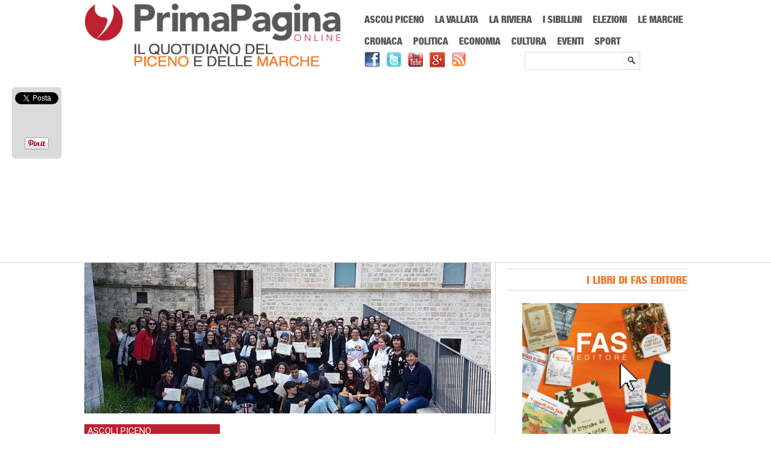

--- FILE ---
content_type: text/html; charset=UTF-8
request_url: https://www.primapaginaonline.it/2018/04/23/ascoli-news-successo-progetto-erasmus-recircle/
body_size: 15335
content:
<!DOCTYPE html>
<html lang="it-IT" prefix="og: http://ogp.me/ns#">

<head>
<meta name="viewport" content="width=device-width; initial-scale=1.0; maximum-scale=1.0; user-scalable=0;" />
<meta charset="UTF-8" />

	 

<link rel="profile" href="https://gmpg.org/xfn/11" /> 
 <!--[if lt IE 9]>
<script src="https://html5shiv.googlecode.com/svn/trunk/html5.js"></script>
 <![endif]-->
<script src="https://www.primapaginaonline.it/wp-content/themes/pponline/js/css_browser_selector.js?x87416" type="text/javascript"></script>
<script src="https://www.primapaginaonline.it/wp-content/themes/pponline/js/social-red.js?x87416" type="text/javascript"></script>

<link rel="alternate" type="application/rss+xml" title="Prima Pagina Online RSS Feed" href="https://feeds.feedburner.com/PrimaPaginaOnline-Feed" />
<!-- This site is optimized with the Yoast SEO plugin v7.7.2 - https://yoast.com/wordpress/plugins/seo/ -->
<title>Ascoli news, un successo il progetto Erasmus Recircle • Prima Pagina Online</title>
<meta name="description" content="Ascoli news, alla Cartiera Papale oltre 120 studenti partecipanti hanno ricevuto gli attestati del progetto europeo Erasmus Recircle"/>
<link rel="canonical" href="https://www.primapaginaonline.it/2018/04/23/ascoli-news-successo-progetto-erasmus-recircle/" />
<link rel="publisher" href="https://plus.google.com/+PrimapaginaonlineIt"/>
<meta property="og:locale" content="it_IT" />
<meta property="og:type" content="article" />
<meta property="og:title" content="Un successo il progetto Erasmus Recircle, 120 studenti coinvolti" />
<meta property="og:description" content="Ascoli news, alla Cartiera Papale oltre 120 studenti partecipanti hanno ricevuto gli attestati del progetto europeo Erasmus Recircle" />
<meta property="og:url" content="https://www.primapaginaonline.it/2018/04/23/ascoli-news-successo-progetto-erasmus-recircle/" />
<meta property="og:site_name" content="Prima Pagina Online" />
<meta property="article:publisher" content="https://www.facebook.com/PrimaPaginaOnline" />
<meta property="article:tag" content="ascoli piceno" />
<meta property="article:tag" content="bim tronto" />
<meta property="article:tag" content="erasmus recircle" />
<meta property="article:section" content="Ascoli Piceno" />
<meta property="article:published_time" content="2018-04-23T11:33:20+01:00" />
<meta property="og:image" content="https://www.primapaginaonline.it/wp-content/uploads/2018/04/ascoli-news-progetto-erasmus-recircle.jpg" />
<meta property="og:image:secure_url" content="https://www.primapaginaonline.it/wp-content/uploads/2018/04/ascoli-news-progetto-erasmus-recircle.jpg" />
<meta property="og:image:width" content="2000" />
<meta property="og:image:height" content="1125" />
<meta property="og:image:alt" content="ascoli news - progetto erasmus recircle" />
<meta name="twitter:card" content="summary_large_image" />
<meta name="twitter:description" content="Ascoli news, alla Cartiera Papale oltre 120 studenti partecipanti hanno ricevuto gli attestati del progetto europeo Erasmus Recircle" />
<meta name="twitter:title" content="Ascoli news, un successo il progetto Erasmus Recircle • Prima Pagina Online" />
<meta name="twitter:site" content="@PrimaPaginaOn" />
<meta name="twitter:image" content="https://www.primapaginaonline.it/wp-content/uploads/2018/04/ascoli-news-progetto-erasmus-recircle.jpg" />
<meta name="twitter:creator" content="@PrimaPaginaOn" />
<script type='application/ld+json'>{"@context":"https:\/\/schema.org","@type":"Organization","url":"https:\/\/www.primapaginaonline.it\/","sameAs":["https:\/\/www.facebook.com\/PrimaPaginaOnline","https:\/\/plus.google.com\/+PrimapaginaonlineIt","https:\/\/www.youtube.com\/user\/PrimaPaginaOnline","https:\/\/twitter.com\/PrimaPaginaOn"],"@id":"https:\/\/www.primapaginaonline.it\/#organization","name":"Prima Pagina Online","logo":"https:\/\/www.primapaginaonline.it\/wp-content\/uploads\/2014\/06\/pplogo.png"}</script>
<script type='application/ld+json'>{"@context":"https:\/\/schema.org","@type":"BreadcrumbList","itemListElement":[{"@type":"ListItem","position":1,"item":{"@id":"https:\/\/www.primapaginaonline.it\/","name":"Home"}},{"@type":"ListItem","position":2,"item":{"@id":"https:\/\/www.primapaginaonline.it\/categoria\/ascoli-piceno\/","name":"Ascoli Piceno"}},{"@type":"ListItem","position":3,"item":{"@id":"https:\/\/www.primapaginaonline.it\/2018\/04\/23\/ascoli-news-successo-progetto-erasmus-recircle\/","name":"Ascoli news, un successo il progetto Erasmus Recircle"}}]}</script>
<!-- / Yoast SEO plugin. -->

<link rel='dns-prefetch' href='//s.w.org' />
		<script type="text/javascript">
			window._wpemojiSettings = {"baseUrl":"https:\/\/s.w.org\/images\/core\/emoji\/11\/72x72\/","ext":".png","svgUrl":"https:\/\/s.w.org\/images\/core\/emoji\/11\/svg\/","svgExt":".svg","source":{"concatemoji":"https:\/\/www.primapaginaonline.it\/wp-includes\/js\/wp-emoji-release.min.js?ver=4.9.26"}};
			!function(e,a,t){var n,r,o,i=a.createElement("canvas"),p=i.getContext&&i.getContext("2d");function s(e,t){var a=String.fromCharCode;p.clearRect(0,0,i.width,i.height),p.fillText(a.apply(this,e),0,0);e=i.toDataURL();return p.clearRect(0,0,i.width,i.height),p.fillText(a.apply(this,t),0,0),e===i.toDataURL()}function c(e){var t=a.createElement("script");t.src=e,t.defer=t.type="text/javascript",a.getElementsByTagName("head")[0].appendChild(t)}for(o=Array("flag","emoji"),t.supports={everything:!0,everythingExceptFlag:!0},r=0;r<o.length;r++)t.supports[o[r]]=function(e){if(!p||!p.fillText)return!1;switch(p.textBaseline="top",p.font="600 32px Arial",e){case"flag":return s([55356,56826,55356,56819],[55356,56826,8203,55356,56819])?!1:!s([55356,57332,56128,56423,56128,56418,56128,56421,56128,56430,56128,56423,56128,56447],[55356,57332,8203,56128,56423,8203,56128,56418,8203,56128,56421,8203,56128,56430,8203,56128,56423,8203,56128,56447]);case"emoji":return!s([55358,56760,9792,65039],[55358,56760,8203,9792,65039])}return!1}(o[r]),t.supports.everything=t.supports.everything&&t.supports[o[r]],"flag"!==o[r]&&(t.supports.everythingExceptFlag=t.supports.everythingExceptFlag&&t.supports[o[r]]);t.supports.everythingExceptFlag=t.supports.everythingExceptFlag&&!t.supports.flag,t.DOMReady=!1,t.readyCallback=function(){t.DOMReady=!0},t.supports.everything||(n=function(){t.readyCallback()},a.addEventListener?(a.addEventListener("DOMContentLoaded",n,!1),e.addEventListener("load",n,!1)):(e.attachEvent("onload",n),a.attachEvent("onreadystatechange",function(){"complete"===a.readyState&&t.readyCallback()})),(n=t.source||{}).concatemoji?c(n.concatemoji):n.wpemoji&&n.twemoji&&(c(n.twemoji),c(n.wpemoji)))}(window,document,window._wpemojiSettings);
		</script>
		<style type="text/css">
img.wp-smiley,
img.emoji {
	display: inline !important;
	border: none !important;
	box-shadow: none !important;
	height: 1em !important;
	width: 1em !important;
	margin: 0 .07em !important;
	vertical-align: -0.1em !important;
	background: none !important;
	padding: 0 !important;
}
</style>
<link rel='stylesheet' id='jnewsticker-base-css'  href='https://www.primapaginaonline.it/wp-content/plugins/jnewsticker-for-wordpress/media/frontend.css?x87416' type='text/css' media='all' />
<link rel='stylesheet' id='jnewsticker-css-css'  href='https://www.primapaginaonline.it/wp-content/plugins/jnewsticker-for-wordpress/media/jnewsticker/skins/clean_red.css?x87416' type='text/css' media='all' />
<link rel='stylesheet' id='super-rss-reader-css'  href='https://www.primapaginaonline.it/wp-content/plugins/super-rss-reader/public/css/style.min.css?x87416' type='text/css' media='all' />
<link rel='stylesheet' id='wordpress-popular-posts-css-css'  href='https://www.primapaginaonline.it/wp-content/plugins/wordpress-popular-posts/public/css/wpp.css?x87416' type='text/css' media='all' />
<link rel='stylesheet' id='style-css'  href='https://www.primapaginaonline.it/wp-content/themes/pponline/style.css?x87416' type='text/css' media='all' />
<link rel='stylesheet' id='cookiecuttr_main-css'  href='https://www.primapaginaonline.it/wp-content/plugins/codecanyon-6701469-cookiecuttr-eu-cookie-law-compliance/cookiecuttr.css?x87416' type='text/css' media='all' />
<link rel='stylesheet' id='wp-advanced-rp-css-css'  href='https://www.primapaginaonline.it/wp-content/plugins/advanced-recent-posts-widget/css/advanced-recent-posts-widget.css?x87416' type='text/css' media='all' />
<script type='text/javascript' src='https://www.primapaginaonline.it/wp-includes/js/jquery/jquery.js?x87416'></script>
<script type='text/javascript' src='https://www.primapaginaonline.it/wp-includes/js/jquery/jquery-migrate.min.js?x87416'></script>
<script type='text/javascript' src='https://www.primapaginaonline.it/wp-content/plugins/jnewsticker-for-wordpress/media/jnewsticker/newsticker.jquery.min.js?x87416'></script>
<script type='text/javascript' src='https://www.primapaginaonline.it/wp-content/plugins/super-rss-reader/public/js/jquery.easy-ticker.min.js?x87416'></script>
<script type='text/javascript' src='https://www.primapaginaonline.it/wp-content/plugins/super-rss-reader/public/js/script.min.js?x87416'></script>
<script type='text/javascript'>
/* <![CDATA[ */
var wpp_params = {"sampling_active":"","sampling_rate":"100","ajax_url":"https:\/\/www.primapaginaonline.it\/wp-admin\/admin-ajax.php","action":"update_views_ajax","ID":"63568","token":"272fc9bac3"};
/* ]]> */
</script>
<script type='text/javascript' src='https://www.primapaginaonline.it/wp-content/plugins/wordpress-popular-posts/public/js/wpp.js?x87416'></script>
<script type='text/javascript'>
/* <![CDATA[ */
var defaults = {"cookieCutter":"","cookieCutterDeclineOnly":"","cookieAnalytics":"","cookieAcceptButton":"1","cookieDeclineButton":"","cookieResetButton":"","cookieOverlayEnabled":"","cookiePolicyLink":"\/privacy-policy\/","cookieMessage":"In questo sito usiamo cookies per migliorare l'esperienza d'uso del sito, non registriamo nessun tipo di dato personale. L'utilizzo di questo sito costituisce l'accettazione implicita all'uso dei cookies sul vostro dispositivo. Clicca  <a href=\"{{cookiePolicyLink}}\" title=\"read about our cookies\">qui<\/a> per leggere la cookie policy.","cookieAnalyticsMessage":"In questo sito usiamo cookies per migliorare l'esperienza d'uso del sito, non registriamo nessun tipo di dato personale. L'utilizzo di questo sito costituisce l'accettazione implicita all'uso dei cookies sul vostro dispositivo.","cookieErrorMessage":"We're sorry, this feature places cookies in your browser and has been disabled. <br>To continue using this functionality, please","cookieWhatAreTheyLink":"http:\/\/www.garanteprivacy.it\/cookie","cookieDisable":"","cookieAnalyticsId":"","cookieAcceptButtonText":"Accetta","cookieDeclineButtonText":"Rifiuta","cookieResetButtonText":"Reset Cookies","cookieWhatAreLinkText":"Cosa sono i Cookies?","cookieNotificationLocationBottom":"","cookiePolicyPageMessage":"Please read the information below and then choose from the following options","cookieDiscreetLink":"","cookieDiscreetReset":"","cookieDiscreetLinkText":"Cookies?","cookieDiscreetPosition":"topright","cookieNoMessage":"","cookieDomain":""};
/* ]]> */
</script>
<script type='text/javascript' src='https://www.primapaginaonline.it/wp-content/plugins/codecanyon-6701469-cookiecuttr-eu-cookie-law-compliance/jquery.cookiecuttr.js?x87416'></script>
<script type='text/javascript' src='https://www.primapaginaonline.it/wp-content/themes/pponline/js/jquery.flexslider-min.js?x87416'></script>
<script type='text/javascript' src='https://www.primapaginaonline.it/wp-content/themes/pponline/js/js.js?x87416'></script>
<script type='text/javascript' src='https://www.primapaginaonline.it/wp-content/themes/pponline/js/ddsmoothmenu1.js?x87416'></script>
<script type='text/javascript' src='https://www.primapaginaonline.it/wp-content/themes/pponline/js/jmm.js?x87416'></script>
<link rel='https://api.w.org/' href='https://www.primapaginaonline.it/wp-json/' />
<link rel="EditURI" type="application/rsd+xml" title="RSD" href="https://www.primapaginaonline.it/xmlrpc.php?rsd" />
<link rel="wlwmanifest" type="application/wlwmanifest+xml" href="https://www.primapaginaonline.it/wp-includes/wlwmanifest.xml" /> 

<link rel='shortlink' href='https://www.primapaginaonline.it/?p=63568' />
<link rel="alternate" type="application/json+oembed" href="https://www.primapaginaonline.it/wp-json/oembed/1.0/embed?url=https%3A%2F%2Fwww.primapaginaonline.it%2F2018%2F04%2F23%2Fascoli-news-successo-progetto-erasmus-recircle%2F" />
<link rel="alternate" type="text/xml+oembed" href="https://www.primapaginaonline.it/wp-json/oembed/1.0/embed?url=https%3A%2F%2Fwww.primapaginaonline.it%2F2018%2F04%2F23%2Fascoli-news-successo-progetto-erasmus-recircle%2F&#038;format=xml" />

<!-- This site is using AdRotate v3.11.9 Professional to display their advertisements - https://www.adrotateplugin.com/ -->
<!-- AdRotate CSS -->
<style type="text/css" media="screen">
	.g { margin:0px; padding:0px; overflow:hidden; line-height:1; zoom:1; }
	.g-col { position:relative; float:left; }
	.g-col:first-child { margin-left: 0; }
	.g-col:last-child { margin-right: 0; }
	.g-1 { margin:1px 1px 1px 1px; }
	.g-2 { margin:1px 1px 1px 1px; }
	.g-3 { margin:1px 1px 1px 1px; }
	.g-4 { margin:1px 1px 1px 1px; }
	.g-5 { margin:1px 1px 1px 1px; }
	.g-6 { margin:1px 1px 1px 1px; }
	.g-7 { margin:1px 1px 1px 1px; }
	.g-8 { margin:1px 1px 1px 1px; }
	@media only screen and (max-width: 480px) {
		.g-col, .g-dyn, .g-single { width:100%; margin-left:0; margin-right:0; }
	}
</style>
<!-- /AdRotate CSS -->

		<script type="text/javascript">
			var _statcounter = _statcounter || [];
			_statcounter.push({"tags": {"author": "Redazione"}});
		</script>
		<!-- <meta name="NextGEN" version="2.2.54" /> -->
<link rel="shortcut icon" href="https://www.primapaginaonline.it/wp-content/uploads/2014/06/favicon1.ico?x87416"/>        <script>

      window.OneSignal = window.OneSignal || [];

      OneSignal.push( function() {
        OneSignal.SERVICE_WORKER_UPDATER_PATH = "OneSignalSDKUpdaterWorker.js.php";
                      OneSignal.SERVICE_WORKER_PATH = "OneSignalSDKWorker.js.php";
                      OneSignal.SERVICE_WORKER_PARAM = { scope: "/" };
        OneSignal.setDefaultNotificationUrl("https://www.primapaginaonline.it");
        var oneSignal_options = {};
        window._oneSignalInitOptions = oneSignal_options;

        oneSignal_options['wordpress'] = true;
oneSignal_options['appId'] = '1a91323d-1ac5-4561-9138-f65fb82481ff';
oneSignal_options['allowLocalhostAsSecureOrigin'] = true;
oneSignal_options['welcomeNotification'] = { };
oneSignal_options['welcomeNotification']['title'] = "";
oneSignal_options['welcomeNotification']['message'] = "";
oneSignal_options['subdomainName'] = "PrimaPaginaOnline";
oneSignal_options['safari_web_id'] = "web.onesignal.auto.47a2f439-afd3-4bb7-8cdd-92cc4f5ee46c";
oneSignal_options['promptOptions'] = { };
oneSignal_options['promptOptions']['actionMessage'] = "Prima Pagina Online vorrebbe inviarti delle notifiche sulle ultime notizie pubblicate";
oneSignal_options['promptOptions']['acceptButtonText'] = "Continua";
oneSignal_options['promptOptions']['cancelButtonText'] = "No, grazie";
oneSignal_options['promptOptions']['siteName'] = "https://www.primapaginaonline.it";
oneSignal_options['promptOptions']['autoAcceptTitle'] = "Accetta";
                OneSignal.init(window._oneSignalInitOptions);
                OneSignal.showSlidedownPrompt();      });

      function documentInitOneSignal() {
        var oneSignal_elements = document.getElementsByClassName("OneSignal-prompt");

        var oneSignalLinkClickHandler = function(event) { OneSignal.push(['registerForPushNotifications']); event.preventDefault(); };        for(var i = 0; i < oneSignal_elements.length; i++)
          oneSignal_elements[i].addEventListener('click', oneSignalLinkClickHandler, false);
      }

      if (document.readyState === 'complete') {
           documentInitOneSignal();
      }
      else {
           window.addEventListener("load", function(event){
               documentInitOneSignal();
          });
      }
    </script>
<link rel="stylesheet" href="https://www.primapaginaonline.it/wp-content/themes/pponline/responsive.css?x87416" type="text/css" media="screen" />
<link rel="stylesheet" href="https://www.primapaginaonline.it/wp-content/themes/pponline/vendor-ext.css?x87416" type="text/css" />
<link rel="stylesheet" href="https://www.primapaginaonline.it/wp-content/themes/pponline/fonts.css?x87416" type="text/css" />
<link href='https://fonts.googleapis.com/css?family=Roboto:400,300,700,900' rel='stylesheet' type='text/css'>
<link title="Prima Pagina Online - Ricerca" type="application/opensearchdescription+xml" rel="search" href="https://www.primapaginaonline.it/opensearch.xml">
<meta http-equiv="Content-Type" content="text/html; charset=utf-8">
<meta name="theme-color" content="#BC2131">
<script>
  (function(i,s,o,g,r,a,m){i['GoogleAnalyticsObject']=r;i[r]=i[r]||function(){
  (i[r].q=i[r].q||[]).push(arguments)},i[r].l=1*new Date();a=s.createElement(o),
  m=s.getElementsByTagName(o)[0];a.async=1;a.src=g;m.parentNode.insertBefore(a,m)
  })(window,document,'script','//www.google-analytics.com/analytics.js','ga');

  ga('create', 'UA-15685279-24', 'primapaginaonline.it');
  ga('require', 'displayfeatures');
  ga('send', 'pageview');
  ga('set', 'anonymizeIp', true);
</script>
</head>
<body data-rsssl=1 class="post-template-default single single-post postid-63568 single-format-standard">
<div id="fb-root"></div>
<script>(function(d, s, id) {
  var js, fjs = d.getElementsByTagName(s)[0];
  if (d.getElementById(id)) return;
  js = d.createElement(s); js.id = id;
  js.src = "//connect.facebook.net/it_IT/sdk.js#xfbml=1&version=v2.5";
  fjs.parentNode.insertBefore(js, fjs);
}(document, 'script', 'facebook-jssdk'));</script>

<div class="top1"></div>


 
 

<div id="headerwrapper">
		<header id="masthead">
		<div class="site-header">
			<div class="logo-wrapper">	
			
				<div class="logo-holder">
				<div class="logo"><a href="https://www.primapaginaonline.it"><img src="https://www.primapaginaonline.it/wp-content/uploads/2019/01/pplogo-sitoweb.png?x87416" alt="Logo di Prima Pagina Online" /> </a>  </div>
				</div>	
					
				<div class="social-wrapper">	
<nav id="main-menu-wrapper">
<h6 class="clipmask">Menu Principale</h6>
		<div id="main-menu">
			<nav id="mobile-menu"><h6 class="clipmask">Menu mobile</h6></nav>
			<div id="menu-22" class="ddsmoothmenu"><ul id="menu-main-menu" class="menu"><li id="menu-item-25490" class="menu-item menu-item-type-taxonomy menu-item-object-category current-post-ancestor current-menu-parent current-post-parent menu-item-25490"><a href="https://www.primapaginaonline.it/categoria/ascoli-piceno/">Ascoli Piceno</a></li>
<li id="menu-item-25491" class="menu-item menu-item-type-taxonomy menu-item-object-category menu-item-25491"><a href="https://www.primapaginaonline.it/categoria/vallata/">La Vallata</a></li>
<li id="menu-item-25492" class="menu-item menu-item-type-taxonomy menu-item-object-category menu-item-25492"><a href="https://www.primapaginaonline.it/categoria/riviera/">La Riviera</a></li>
<li id="menu-item-25493" class="menu-item menu-item-type-taxonomy menu-item-object-category menu-item-25493"><a href="https://www.primapaginaonline.it/categoria/sibillini/">I Sibillini</a></li>
<li id="menu-item-67756" class="menu-item menu-item-type-taxonomy menu-item-object-category menu-item-67756"><a href="https://www.primapaginaonline.it/categoria/elezioni/">Elezioni</a></li>
<li id="menu-item-72939" class="menu-item menu-item-type-taxonomy menu-item-object-category menu-item-72939"><a href="https://www.primapaginaonline.it/categoria/regione/">Le Marche</a></li>
<li id="menu-item-25495" class="menu-item menu-item-type-taxonomy menu-item-object-category menu-item-25495"><a href="https://www.primapaginaonline.it/categoria/cronaca/">Cronaca</a></li>
<li id="menu-item-25496" class="menu-item menu-item-type-taxonomy menu-item-object-category menu-item-25496"><a href="https://www.primapaginaonline.it/categoria/politica/">Politica</a></li>
<li id="menu-item-25497" class="menu-item menu-item-type-taxonomy menu-item-object-category menu-item-25497"><a href="https://www.primapaginaonline.it/categoria/economia/">Economia</a></li>
<li id="menu-item-25498" class="menu-item menu-item-type-taxonomy menu-item-object-category menu-item-25498"><a href="https://www.primapaginaonline.it/categoria/cultura/">Cultura</a></li>
<li id="menu-item-25500" class="menu-item menu-item-type-taxonomy menu-item-object-category menu-item-25500"><a href="https://www.primapaginaonline.it/categoria/eventi/">Eventi</a></li>
<li id="menu-item-25499" class="menu-item menu-item-type-taxonomy menu-item-object-category menu-item-25499"><a href="https://www.primapaginaonline.it/categoria/sport/">Sport</a></li>
</ul></div>	
			
		</div>
		</nav>	
		<p id="breadcrumbs" class="clipmask">	Sei in:
<span><span><a href="https://www.primapaginaonline.it/" >Home</a> » <span><a href="https://www.primapaginaonline.it/categoria/ascoli-piceno/" >Ascoli Piceno</a> » <strong class="breadcrumb_last">Ascoli news, un successo il progetto Erasmus Recircle</strong></span></span></span></p><h6 class="clipmask">PrimaPaginaOnline.it</h6>
		<div id="top-search" class="social-holder headsearch">
		<form method="get" class="searchform" action="https://www.primapaginaonline.it/">
		<label for="s" class="assistive-text"></label>
		<input type="text" class="field s" name="s" id="s" placeholder="" />
		<input type="submit" class="submit searchsubmit" name="submit" value="" />
		</form>
		</div>						
			<div id="social-pages"><a href="https://www.facebook.com/PrimaPaginaOnline" target=_blank><img src="https://www.primapaginaonline.it/wp-content/themes/pponline/images/facebook.png?x87416" alt="Pagina Facebook di Prima Pagina Online" title="Vai alla pagina Facebook di Prima Pagina Online"></a><a href="https://twitter.com/primapaginaon" target=_blank><img src="https://www.primapaginaonline.it/wp-content/themes/pponline/images/twitter.png?x87416" alt="Account Twitter di Prima Pagina Online" title="Vai all'account Twitter di Prima Pagina Online"></a><a href="http://www.youtube.com/user/PrimaPaginaOnline" target=_blank><img src="https://www.primapaginaonline.it/wp-content/themes/pponline/images/youtube.png?x87416" alt="Canale Youtube di Prima Pagina Online" title="Vai al canale Youtube di Prima Pagina Online"></a><a href="https://plus.google.com/+PrimapaginaonlineIt/" target=_blank><img src="https://www.primapaginaonline.it/wp-content/themes/pponline/images/gplus.png?x87416" alt="Pagina Google+ di Prima Pagina Online" title="Vai alla pagina Google+ di Prima Pagina Online"></a><a href="http://feeds.feedburner.com/PrimaPaginaOnline-Feed" target=_blank><img src="https://www.primapaginaonline.it/wp-content/themes/pponline/images/rss.png?x87416" alt="Feed RSS di Prima Pagina Online" title="Leggi il feed RSS di Prima Pagina Online"></a></div>		
						<div class="cb"></div>

 
					
				</div>
		<!-- Either there are no banners, they are disabled or none qualified for this location! -->			<div class="cb"></div>	
			</div>	
		</div>	
		
		</header> 
		
</div>
	<div id="wrapper">
		<!-- main -->
		<section id="main">		<div id="content-wrapper" class="site-content">
			<div class="content-holder">
		<div itemscope itemtype="http://schema.org/Article" class="primary hentry">
<header>
<figure>
<img width="675" height="250" src="[data-uri]" data-lazy-type="image" data-lazy-src="https://www.primapaginaonline.it/wp-content/uploads/2018/04/ascoli-news-progetto-erasmus-recircle-675x250.jpg?x87416" class="lazy lazy-hidden attachment-topimage size-topimage wp-post-image" alt="ascoli news - progetto erasmus recircle" itemprop="thumbnailUrl" /><noscript><img width="675" height="250" src="https://www.primapaginaonline.it/wp-content/uploads/2018/04/ascoli-news-progetto-erasmus-recircle-675x250.jpg?x87416" class="attachment-topimage size-topimage wp-post-image" alt="ascoli news - progetto erasmus recircle" itemprop="thumbnailUrl" /></noscript></figure>
<div itemprop="articleSection" class="single-page-category">Ascoli Piceno</div>
<h1 itemprop="headline" class="entry-title single-entry-title">Ascoli news, un successo il progetto Erasmus Recircle</h1>	
<div itemprop="description" class="meta-description">Ascoli news, alla Cartiera Papale oltre 120 studenti partecipanti hanno ricevuto gli attestati del progetto europeo Erasmus Recircle</div>
<div class="single-post-meta"></div>
</header>
<div id="content" role="main" class="single-wrapper">

 
 <!-- .entry-header -->



<section>
<h6 class="clipmask">Articolo</h6>


 
<div id="single-heading-content">
	
 
 <div class="single-right-big">
	
<article id="post-63568" class="post-63568 post type-post status-publish format-standard has-post-thumbnail category-ascoli-piceno tag-ascoli-piceno-2 tag-bim-tronto tag-erasmus-recircle">
<h6 class="clipmask">Testo articolo principale</h6>
<div itemprop="articleBody" class="entry-content">
<div class="social-mobile">
<div class="fb-like" data-href="https://www.primapaginaonline.it/2018/04/23/ascoli-news-successo-progetto-erasmus-recircle/" data-layout="button_count" data-action="like" data-show-faces="false" data-share="false"></div>
<a href="https://www.facebook.com/sharer/sharer.php?u=https://www.primapaginaonline.it/2018/04/23/ascoli-news-successo-progetto-erasmus-recircle/" target=_blank><img alt="Tasto Condivisione Facebook" style="float:left;" src="https://www.primapaginaonline.it/wp-content/uploads/2014/07/condivisione-fb-mobile.png?x87416"></a>
<a href="https://twitter.com/home?status=https://www.primapaginaonline.it/2018/04/23/ascoli-news-successo-progetto-erasmus-recircle/" target=_blank><img style="float:left;" alt="Tasto Condivisione Twitter" src="https://www.primapaginaonline.it/wp-content/uploads/2014/07/condivisione-twitter-mobile.png?x87416"></a>
<a href="https://plus.google.com/share?url=https://www.primapaginaonline.it/2018/04/23/ascoli-news-successo-progetto-erasmus-recircle/" target=_blank><img alt="Tasto Condivisione Google+" src="https://www.primapaginaonline.it/wp-content/uploads/2014/07/condivisione-google+-mobile.png?x87416"></a>
</div>
		<p>Ascoli news, una foltissima partecipazione e tanto entusiasmo hanno caratterizzato la giornata finale del progetto Erasmus Recircle di cui la Provincia di Ascoli Piceno è capofila, che ha consentito, per la terza volta consecutiva, con un finanziamento comunitario di 286 mila euro a ben 123 studenti delle ultime classi di 11 istituti superiori del territorio di svolgere un tirocinio formativo e professionale all&#8217;estero.</p>
<h3>Il progetto Erasmus</h3>
<p>I giovani sono stati ospiti per 4 settimane in aziende e realtà professionali di 9 paesi europei: Austria (Vienna), Francia (Perpignan), Irlanda (Bandon), Lituania (Vilnius), Malta (Valletta), Portogallo (Barcelos), Repubblica Ceca (Ostrava), Regno Unito (Abergele, Torquay, Portsmouth) e Spagna (Siviglia).</p>
<p><span style="font-weight: 400;">Nella splendida cornice della Cartiera Papale di Ascoli Piceno i ragazzi hanno ricevuto l’attestato di partecipazione Europass, certificazione di competenze spendibile al livello comunitario. A salutare e congratularsi con studenti e docenti la Vice Presidente della Provincia Valentina Bellini e dott.ssa Gabriella Piccioni, componente del direttivo Bim Tronto intervenuta in rappresentanza del presidente Luigi Contisciani. Il Bim è infatti partner della Provincia in questa importante iniziativa con un prezioso cofinanziamento.</span></p>
<p><span style="font-weight: 400;">Alcuni studenti hanno raccontato, con l&#8217;ausilio di strumenti multimediali, la loro permanenza all’estero costituita da attività lavorative, formative, gite d&#8217;istruzione e visite a luoghi simbolo delle nazioni ospitanti, soffermandosi sull’onda dei ricordi, riguardo ai risultati ottenuti in termini di crescita umana e sociale.</span></p>
<h3><strong>Il valore culturale dell&#8217;iniziativa</strong></h3>
<p><span style="font-weight: 400;">Al vicepresidente Valentina </span><b>Bellini</b><span style="font-weight: 400;">, ha sottolineato “</span>il valore culturale ed educativo di questa esperienza di formazione professionale, ma soprattutto esistenziale che ha consentito a numerosi ragazzi del Piceno di confrontarsi direttamente con realtà diverse e di acquisire nuove competenze in campi importanti come quello ambientale e dell’economica circolare. Altri 100 ragazzi – ha proseguito la Bellini &#8211; partiranno tra l’estate e l’autunno per la nuova edizione dell’Erasmus. Siamo l’unica Provincia che, nonostante le difficoltà, ha proseguito su questa strada tendendo in piedi questo progetto, un risultato che ci rende orgogliosi e dimostra che, quando le istituzioni operano bene, si possono conseguire traguardi importanti a favore delle giovani generazioni”.</p>
<p><span style="font-weight: 400;">Da parte sua la </span>dott.ssa Piccioni<span style="font-weight: 400;"> ha ricordato</span> <span style="font-weight: 400;">“</span><span style="font-weight: 400;">l’impegno del Bim Tronto a favore del mondo della scuola con borse di studio, iniziative e progetti che valorizzano gli studenti più meritevoli e accrescono le loro opportunità</span><span style="font-weight: 400;">”.</span></p> 
	    </div><!-- .entry-content -->
 	</article><!-- #post-63568 -->

 
</div><!-- .single-right -->
 
<div class="cb"></div> 

</div> 

 

<span class="tags-text">TAG:</span><span class="tags" itemprop="keywords"> <a href="https://www.primapaginaonline.it/tag/ascoli-piceno-2/" rel="tag">ascoli piceno</a>, <a href="https://www.primapaginaonline.it/tag/bim-tronto/" rel="tag">bim tronto</a>, <a href="https://www.primapaginaonline.it/tag/erasmus-recircle/" rel="tag">erasmus recircle</a></span><br/>
 <div class="home-post-meta"> scritto da <span class="author vcard" itemprop="author"><span class="fn">Redazione</span></span>   -  pubblicato il <time itemprop="datePublished" class="updated" datetime="2018-04-23T11:33:20+00:00">23 Aprile 2018</time> - in <b><span itemprop="articleSection"><a href="https://www.primapaginaonline.it/categoria/ascoli-piceno/" >Ascoli Piceno</a></span></b></div>
  <div class="social-container">	
<div class="twitter-follow"><a href="https://twitter.com/PrimaPaginaOn" class="twitter-follow-button" data-show-count="false" data-lang="it" data-size="small" data-dnt="true">Segui @PrimaPaginaOn</a>
<script>!function(d,s,id){var js,fjs=d.getElementsByTagName(s)[0],p=/^http:/.test(d.location)?'http':'https';if(!d.getElementById(id)){js=d.createElement(s);js.id=id;js.src=p+'://platform.twitter.com/widgets.js';fjs.parentNode.insertBefore(js,fjs);}}(document, 'script', 'twitter-wjs');</script></div>	
<div class="like-button"><div class="fb-like" data-href="https://www.facebook.com/PrimaPaginaOnline" data-layout="button_count" data-action="like" data-show-faces="true" data-share="false"></div></div>
		
		<div class="plus-badge">
<a href="//plus.google.com/115446306534388049376?prsrc=3" target=_blank
   rel="publisher" style="text-decoration:none;display:inline-block;color:#333;text-align:center; font:13px/16px arial,sans-serif;white-space:nowrap;">
<span style="display:inline-block;font-weight:bold;vertical-align:top;margin-right:5px; margin-top:0px;">Prima Pagina Online</span><span style="display:inline-block;vertical-align:top;margin-right:13px; margin-top:0px;">su</span>
<img src="//ssl.gstatic.com/images/icons/gplus-16.png" alt="Google+" style="border:0;width:16px;height:16px;"/>
</a>

</div>
</div>
 
 

 
<div class="cat-links-holder-single">ARTICOLI CORRELATI </div> 
<div class="related">
	
 	<div class="relatedpost">            
<h3><a href="https://www.primapaginaonline.it/2026/01/22/a-pagliare-rinasce-la-festa-di-santantonio-una-tradizione-che-unisce-la-comunita/" rel="bookmark" title="A Pagliare rinasce la festa di Sant’Antonio, una tradizione che unisce la comunità">A Pagliare rinasce la festa di Sant’Antonio, una tradizione che unisce la comunità</a></h3> 
	</div>
    	
        	
 	<div class="relatedpost">            
<h3><a href="https://www.primapaginaonline.it/2026/01/20/caffe-meletti-quintessenza-prende-le-redini-dello-storico-locale-di-ascoli-piceno/" rel="bookmark" title="Caffè Meletti, Quintessenza prende le redini dello storico locale di Ascoli Piceno">Caffè Meletti, Quintessenza prende le redini dello storico locale di Ascoli Piceno</a></h3> 
	</div>
    	
        	
 	<div class="relatedpost">            
<h3><a href="https://www.primapaginaonline.it/2026/01/19/meteo-settimana-tra-stabilita-e-nuovi-impulsi-perturbati/" rel="bookmark" title="Meteo settimana, tra stabilità e nuovi impulsi perturbati">Meteo settimana, tra stabilità e nuovi impulsi perturbati</a></h3> 
	</div>
    	
        </div> 
 
 
<div id="disqus_thread"></div>
</section>
</div><!-- #content -->

  </div>

		<div class="secondary">  
	
<div id="sidebar">
<div class="sidebar-wrapper">
<div id="aside"> 
<div class="sidebar">
	
<aside id="text-28" class="widget widget_text">			<div class="textwidget"><h6 class="side-header">I LIBRI DI FAS EDITORE</h6></div>
		</aside><aside id="text-11" class="widget widget_text">			<div class="textwidget"><figure id="post-130351 media-130351" class="aligncenter"><a href="https://www.faseditore.it/" target="_blank" rel="noopener"><img class="lazy lazy-hidden aligncenter" src="[data-uri]" data-lazy-type="image" data-lazy-src="https://www.primapaginaonline.it/wp-content/uploads/2023/05/FAS-EDITORE-IG.gif?x87416" alt="" width="246" height="246" /><noscript><img class="aligncenter" src="https://www.primapaginaonline.it/wp-content/uploads/2023/05/FAS-EDITORE-IG.gif?x87416" alt="" width="246" height="246" /></noscript></a></figure>
</div>
		</aside><aside id="text-35" class="widget widget_text">			<div class="textwidget"><h6> </h6>
</div>
		</aside><aside id="text-15" class="widget widget_text">			<div class="textwidget"><h6 class="clipmask">Banner Slice</h6><!-- mfunc 5807a685d1a9ab3b599035bc566ce2b9 --><!-- Either there are no banners, they are disabled or none qualified for this location! --><!-- /mfunc -->	</div>
		</aside><aside id="text-2" class="widget widget_text">			<div class="textwidget"><h6 class="side-header">RUBRICHE</h6></div>
		</aside><aside id="text-34" class="widget widget_text">			<div class="textwidget"><div class="widget-title"><a href="https://www.primapaginaonline.it/categoria/frammenti-di-memoria/">FRAMMENTI DI MEMORIA</a></div>
</div>
		</aside><aside id="advanced-recent-posts-15" class="widget advanced_recent_posts_widget"><div class="widget-title"></div><ul>

			<li class="recent-post-item">

				<h6><a href="https://www.primapaginaonline.it/2025/01/18/monti-frumentari-ricerca-storica-collettiva/" rel="bookmark" title="Monti frumentari: ricerca storica collettiva avviata dal prof. Bruni" class="post-title">Monti frumentari: ricerca storica collettiva avviata dal prof. Bruni</a></h6>

					                				<div class="post-entry">
				
					<a href="https://www.primapaginaonline.it/2025/01/18/monti-frumentari-ricerca-storica-collettiva/" title="Monti frumentari: ricerca storica collettiva avviata dal prof. Bruni">

					<figure><img src="https://www.primapaginaonline.it/wp-content/plugins/advanced-recent-posts-widget/timthumb/thumb.php?src=https://www.primapaginaonline.it/wp-content/uploads/2025/01/monti-frumentari.png&amp;h=50&amp;w=50&amp;z=0" alt="Monti frumentari: ricerca storica collettiva avviata dal prof. Bruni" width="50" height="50" /></figure>

					</a>

				


			

				

				                				<span>L'idea dell'economista Luigino Bruni: fare un esperimento di intelligenza collettiva per una mappatura dal basso dei Monti Frumentari in Italia </span>

							  </div>
				

				
			</li>

		
			<li class="recent-post-item">

				<h6><a href="https://www.primapaginaonline.it/2024/01/09/santa-vittoria-in-matenano-studiosa-da-america/" rel="bookmark" title="Santa Vittoria in Matenano: dall&#8217;America per una ricerca storica" class="post-title">Santa Vittoria in Matenano: dall&#8217;America per una ricerca storica</a></h6>

					                				<div class="post-entry">
				
					<a href="https://www.primapaginaonline.it/2024/01/09/santa-vittoria-in-matenano-studiosa-da-america/" title="Santa Vittoria in Matenano: dall&#8217;America per una ricerca storica">

					<figure><img src="https://www.primapaginaonline.it/wp-content/plugins/advanced-recent-posts-widget/timthumb/thumb.php?src=https://www.primapaginaonline.it/wp-content/uploads/2024/01/santa-vittoria-in-matenano.png&amp;h=50&amp;w=50&amp;z=0" alt="Santa Vittoria in Matenano: dall&#8217;America per una ricerca storica" width="50" height="50" /></figure>

					</a>

				


			

				

				                				<span>Dana Fishkin, professoressa di Storia medievale alla New York University, è a Santa Vittoria in Matenano per ricerche sulla presenza ebraica nelle Marche </span>

							  </div>
				

				
			</li>

		
			<li class="recent-post-item">

				<h6><a href="https://www.primapaginaonline.it/2023/07/19/lago-di-pilato-chirocefalo-marchesoni/" rel="bookmark" title="Lago di Pilato: il Chirocefalo del Marchesoni c&#8217;è" class="post-title">Lago di Pilato: il Chirocefalo del Marchesoni c&#8217;è</a></h6>

					                				<div class="post-entry">
				
					<a href="https://www.primapaginaonline.it/2023/07/19/lago-di-pilato-chirocefalo-marchesoni/" title="Lago di Pilato: il Chirocefalo del Marchesoni c&#8217;è">

					<figure><img src="https://www.primapaginaonline.it/wp-content/plugins/advanced-recent-posts-widget/timthumb/thumb.php?src=https://www.primapaginaonline.it/wp-content/uploads/2023/07/lago-di-pilato-foto-peppe-rossi.jpg&amp;h=50&amp;w=50&amp;z=0" alt="Lago di Pilato: il Chirocefalo del Marchesoni c&#8217;è" width="50" height="50" /></figure>

					</a>

				


			

				

				                				<span>Il Chirocephalus marchesonii, crostaceo grazioso, minuscolo e protetto, anche quest'anno nuota a pancia in su nel "suo" Lago di Pilato. Foto di Peppe Rossi </span>

							  </div>
				

				
			</li>

		
			<li class="recent-post-item">

				<h6><a href="https://www.primapaginaonline.it/2023/07/01/sant-angelo-in-vado/" rel="bookmark" title="Sant&#8217;Angelo in Vado: a spasso al tempo dei romani" class="post-title">Sant&#8217;Angelo in Vado: a spasso al tempo dei romani</a></h6>

					                				<div class="post-entry">
				
					<a href="https://www.primapaginaonline.it/2023/07/01/sant-angelo-in-vado/" title="Sant&#8217;Angelo in Vado: a spasso al tempo dei romani">

					<figure><img src="https://www.primapaginaonline.it/wp-content/plugins/advanced-recent-posts-widget/timthumb/thumb.php?src=https://www.primapaginaonline.it/wp-content/uploads/2023/07/SantAngelo-in-Vado-1.jpg&amp;h=50&amp;w=50&amp;z=0" alt="Sant&#8217;Angelo in Vado: a spasso al tempo dei romani" width="50" height="50" /></figure>

					</a>

				


			

				

				                				<span>A Sant’Angelo in Vado sono partite le iniziative legate agli scavi condotti dall’Università di Macerata nell’area delle terme di Tifernum Mataurense </span>

							  </div>
				

				
			</li>

		
			<li class="recent-post-item">

				<h6><a href="https://www.primapaginaonline.it/2023/01/04/gennaio-pasquella/" rel="bookmark" title="Gennaio, le tradizioni: la Pasquella e i canti di questua" class="post-title">Gennaio, le tradizioni: la Pasquella e i canti di questua</a></h6>

					                				<div class="post-entry">
				
					<a href="https://www.primapaginaonline.it/2023/01/04/gennaio-pasquella/" title="Gennaio, le tradizioni: la Pasquella e i canti di questua">

					<figure><img src="https://www.primapaginaonline.it/wp-content/plugins/advanced-recent-posts-widget/timthumb/thumb.php?src=https://www.primapaginaonline.it/wp-content/uploads/2023/01/gennaio-gruppo-pozza-i-bbe.jpg&amp;h=50&amp;w=50&amp;z=0" alt="Gennaio, le tradizioni: la Pasquella e i canti di questua" width="50" height="50" /></figure>

					</a>

				


			

				

				                				<span>Il 5 gennaio si rinnova ad Ascoli Piceno e nei dintorni l'antico rito della Pasquella: una questua di casa in casa alla ricerca di cibo e vino </span>

							  </div>
				

				
			</li>

		</ul>
</aside><aside id="text-22" class="widget widget_text">			<div class="textwidget"><div class="widget-title"><a href="https://www.primapaginaonline.it/categoria/lavoro/">LAVORO</a></div></div>
		</aside><aside id="advanced-recent-posts-8" class="widget advanced_recent_posts_widget"><div class="widget-title"></div><ul>

			<li class="recent-post-item">

				<h6><a href="https://www.primapaginaonline.it/2026/01/23/lavoro-domestico-regole-tutele-e-diritti-di-colf-e-badanti-in-italia/" rel="bookmark" title="Lavoro domestico, regole, tutele e diritti di colf e badanti in Italia" class="post-title">Lavoro domestico, regole, tutele e diritti di colf e badanti in Italia</a></h6>

					                				<div class="post-entry">
				
					<a href="https://www.primapaginaonline.it/2026/01/23/lavoro-domestico-regole-tutele-e-diritti-di-colf-e-badanti-in-italia/" title="Lavoro domestico, regole, tutele e diritti di colf e badanti in Italia">

					<figure><img src="https://www.primapaginaonline.it/wp-content/plugins/advanced-recent-posts-widget/timthumb/thumb.php?src=https://www.primapaginaonline.it/wp-content/uploads/2026/01/copertine-PPO-prima-pagina-online-32.png&amp;h=76&amp;w=109&amp;z=0" alt="Lavoro domestico, regole, tutele e diritti di colf e badanti in Italia" width="109" height="76" /></figure>

					</a>

				


			

				

				                				<span>Il lavoro domestico rappresenta una componente fondamentale dell’economia reale e delle famiglie italiane, coinvolgendo milioni di lavoratori e famiglie; regolamentazione, tutele, diritti e novità sono aspetti chiave per capire come funziona questo settore spesso poco visibile ma di grande impatto sociale </span>

							  </div>
				

				
			</li>

		</ul>
</aside><aside id="text-32" class="widget widget_text">			<div class="textwidget"><div class="widget-title"><a href="https://www.primapaginaonline.it/categoria/tasse_e_fisco/">TASSE E FISCO</a></p>
</div>
		</aside><aside id="advanced-recent-posts-13" class="widget advanced_recent_posts_widget"><div class="widget-title"></div><ul>

			<li class="recent-post-item">

				<h6><a href="https://www.primapaginaonline.it/2024/04/30/marche-multiservizi-varotti/" rel="bookmark" title="Marche Multiservizi: utili milionari ma aumento della TARI" class="post-title">Marche Multiservizi: utili milionari ma aumento della TARI</a></h6>

					                				<div class="post-entry">
				
					<a href="https://www.primapaginaonline.it/2024/04/30/marche-multiservizi-varotti/" title="Marche Multiservizi: utili milionari ma aumento della TARI">

					<figure><img src="https://www.primapaginaonline.it/wp-content/plugins/advanced-recent-posts-widget/timthumb/thumb.php?src=https://www.primapaginaonline.it/wp-content/uploads/2024/04/marche-multiservizi.png&amp;h=50&amp;w=50&amp;z=0" alt="Marche Multiservizi: utili milionari ma aumento della TARI" width="50" height="50" /></figure>

					</a>

				


			

				

				                				<span>Nonostante gli utili di Marche Multiservizi viene aumentata la Tari, il direttore di Confcommercio Marche Nord Varotti: "un comportamento inaccettabile" </span>

							  </div>
				

				
			</li>

		</ul>
</aside><aside id="text-29" class="widget widget_text">			<div class="textwidget"><div class="widget-title"><a href="https://www.primapaginaonline.it/categoria/terremoto/">TERREMOTO</a></div>
</div>
		</aside><aside id="advanced-recent-posts-11" class="widget advanced_recent_posts_widget"><div class="widget-title"></div><ul>

			<li class="recent-post-item">

				<h6><a href="https://www.primapaginaonline.it/2025/03/07/ricostruzione-badge/" rel="bookmark" title="Ricostruzione: presentati badge digitale e settimanale di cantiere" class="post-title">Ricostruzione: presentati badge digitale e settimanale di cantiere</a></h6>

					                				<div class="post-entry">
				
					<a href="https://www.primapaginaonline.it/2025/03/07/ricostruzione-badge/" title="Ricostruzione: presentati badge digitale e settimanale di cantiere">

					<figure><img src="https://www.primapaginaonline.it/wp-content/plugins/advanced-recent-posts-widget/timthumb/thumb.php?src=https://www.primapaginaonline.it/wp-content/uploads/2025/03/Badge-cantiere-1-ricostruzione.jpeg&amp;h=76&amp;w=109&amp;z=0" alt="Ricostruzione: presentati badge digitale e settimanale di cantiere" width="109" height="76" /></figure>

					</a>

				


			

				

				                				<span>Il commissario alla ricostruzione Castelli: "badge elettronico e settimanale di cantiere consentono un grande avanzamento nel monitoraggio dei lavori" </span>

							  </div>
				

				
			</li>

		</ul>
</aside><aside id="text-24" class="widget widget_text">			<div class="textwidget"><div class="widget-title"><a href="https://www.primapaginaonline.it/categoria/spettacolo/">SPETTACOLO</a></div></div>
		</aside><aside id="advanced-recent-posts-10" class="widget advanced_recent_posts_widget"><div class="widget-title"></div><ul>

			<li class="recent-post-item">

				<h6><a href="https://www.primapaginaonline.it/2026/01/23/striscia-la-notizia-tra-satira-inchieste-e-inviati-speciali-perche-resta-un-caso-televisivo-unico/" rel="bookmark" title="Striscia la Notizia, tra satira, inchieste e inviati speciali: perché resta un caso televisivo unico" class="post-title">Striscia la Notizia, tra satira, inchieste e inviati speciali: perché resta un caso televisivo unico</a></h6>

					                				<div class="post-entry">
				
					<a href="https://www.primapaginaonline.it/2026/01/23/striscia-la-notizia-tra-satira-inchieste-e-inviati-speciali-perche-resta-un-caso-televisivo-unico/" title="Striscia la Notizia, tra satira, inchieste e inviati speciali: perché resta un caso televisivo unico">

					<figure><img src="https://www.primapaginaonline.it/wp-content/plugins/advanced-recent-posts-widget/timthumb/thumb.php?src=https://www.primapaginaonline.it/wp-content/uploads/2026/01/copertine-PPO-prima-pagina-online-26-2.png&amp;h=76&amp;w=109&amp;z=0" alt="Striscia la Notizia, tra satira, inchieste e inviati speciali: perché resta un caso televisivo unico" width="109" height="76" /></figure>

					</a>

				


			

				

				                				<span>Dopo decenni in onda, Striscia la Notizia continua a reinventarsi, puntando su inviati storici e nuovi volti per raccontare l’Italia con ironia e spirito critico </span>

							  </div>
				

				
			</li>

		</ul>
</aside><aside id="text-25" class="widget widget_text">			<div class="textwidget"><div class="widget-title"><a href="https://www.primapaginaonline.it/categoria/societa/">SOCIETÀ</a></div></div>
		</aside><aside id="advanced-recent-posts-7" class="widget advanced_recent_posts_widget"><div class="widget-title"></div><ul>

			<li class="recent-post-item">

				<h6><a href="https://www.primapaginaonline.it/2026/01/23/lavoro-domestico-regole-tutele-e-diritti-di-colf-e-badanti-in-italia/" rel="bookmark" title="Lavoro domestico, regole, tutele e diritti di colf e badanti in Italia" class="post-title">Lavoro domestico, regole, tutele e diritti di colf e badanti in Italia</a></h6>

					                				<div class="post-entry">
				
					<a href="https://www.primapaginaonline.it/2026/01/23/lavoro-domestico-regole-tutele-e-diritti-di-colf-e-badanti-in-italia/" title="Lavoro domestico, regole, tutele e diritti di colf e badanti in Italia">

					<figure><img src="https://www.primapaginaonline.it/wp-content/plugins/advanced-recent-posts-widget/timthumb/thumb.php?src=https://www.primapaginaonline.it/wp-content/uploads/2026/01/copertine-PPO-prima-pagina-online-32.png&amp;h=76&amp;w=109&amp;z=0" alt="Lavoro domestico, regole, tutele e diritti di colf e badanti in Italia" width="109" height="76" /></figure>

					</a>

				


			

				

				                				<span>Il lavoro domestico rappresenta una componente fondamentale dell’economia reale e delle famiglie italiane, coinvolgendo milioni di lavoratori e famiglie; regolamentazione, tutele, diritti e novità sono aspetti chiave per capire come funziona questo settore spesso poco visibile ma di grande impatto sociale </span>

							  </div>
				

				
			</li>

		</ul>
</aside><aside id="text-30" class="widget widget_text">			<div class="textwidget"><div class="widget-title"><a href="https://www.primapaginaonline.it/categoria/tecnologia/">TECNOLOGIA</a></div>
</div>
		</aside><aside id="advanced-recent-posts-12" class="widget advanced_recent_posts_widget"><div class="widget-title"></div><ul>

			<li class="recent-post-item">

				<h6><a href="https://www.primapaginaonline.it/2026/01/23/app-poste-italiane-down-cosa-succede-quando-non-funziona-e-come-risolvere/" rel="bookmark" title="App Poste Italiane down, cosa succede quando non funziona e come risolvere" class="post-title">App Poste Italiane down, cosa succede quando non funziona e come risolvere</a></h6>

					                				<div class="post-entry">
				
					<a href="https://www.primapaginaonline.it/2026/01/23/app-poste-italiane-down-cosa-succede-quando-non-funziona-e-come-risolvere/" title="App Poste Italiane down, cosa succede quando non funziona e come risolvere">

					<figure><img src="https://www.primapaginaonline.it/wp-content/plugins/advanced-recent-posts-widget/timthumb/thumb.php?src=https://www.primapaginaonline.it/wp-content/uploads/2026/01/copertine-PPO-prima-pagina-online-28.png&amp;h=76&amp;w=109&amp;z=0" alt="App Poste Italiane down, cosa succede quando non funziona e come risolvere" width="109" height="76" /></figure>

					</a>

				


			

				

				                				<span>Quando l’app Poste Italiane va in down non è solo un disservizio tecnico, ma una difficoltà che tocca milioni di utenti che ogni giorno si affidano all’app per servizi essenziali come pagamenti, SPID, accesso ai servizi postali e gestione delle carte </span>

							  </div>
				

				
			</li>

		</ul>
</aside><aside id="text-14" class="widget widget_text">			<div class="textwidget"><h6 class="clipmask">Banner Slice</h6><!-- mfunc 5807a685d1a9ab3b599035bc566ce2b9 --><!-- Either there are no banners, they are disabled or none qualified for this location! --><!-- /mfunc --></div>
		</aside><aside id="text-17" class="widget widget_text">			<div class="textwidget"><h6 class="side-header">LE PI&Ugrave; LETTE</h6></div>
		</aside>
<!-- WordPress Popular Posts Plugin [W] [daily] [views] [custom] -->

<aside id="wpp-2" class="widget popular-posts">
<!-- cached -->
<h6 class="clipmask">Articoli più letti</h6><ul class="wpp-list">
<li> <a href="https://www.primapaginaonline.it/2012/05/09/scienza-e-filosofia/" title="Scienza e Filosofia" class="wpp-post-title" target="_self">Scienza e Filosofia</a> </li>
<li> <a href="https://www.primapaginaonline.it/2022/03/04/cultura-ancona-terra-viva/" title="Cultura, Ancona si anima con Terra Viva!" class="wpp-post-title" target="_self">Cultura, Ancona si anima con Terra Viva!</a> </li>
<li> <a href="https://www.primapaginaonline.it/2022/05/03/economia-bonus/" title="Economia, come e quando arriva il Bonus da 200 euro" class="wpp-post-title" target="_self">Economia, come e quando arriva il Bonus da 200 euro</a> </li>
<li> <a href="https://www.primapaginaonline.it/2015/01/16/mondo-giusto/" title="Un mondo giusto" class="wpp-post-title" target="_self">Un mondo giusto</a> </li>
<li> <a href="https://www.primapaginaonline.it/2019/02/19/politica-ascoli-nasce-il-comitato-ascolto-partecipazione/" title="Politica Ascoli: nasce il Comitato Ascolto &#038; Partecipazione" class="wpp-post-title" target="_self">Politica Ascoli: nasce il Comitato Ascolto &#038; Partecipazione</a> </li>

</ul>

</aside>
<aside id="text-4" class="widget widget_text">			<div class="textwidget"><h6 class="side-header">METEO</h6></div>
		</aside><aside id="text-6" class="widget widget_text">			<div class="textwidget"><!-- Inizio codice ilMeteo.it -->
<h6 class="clipmask">Carta meteorologica delle Marche</h6><a href="http://www.ilmeteo.it/Marche" title="Meteo Marche" target="_blank"><img class="lazy lazy-hidden" src="[data-uri]" data-lazy-type="image" data-lazy-src="https://www.ilmeteo.it/cartine3/0.MAR.png" alt="Meteo Marche" width="301" height="301"/><noscript><img src="https://www.ilmeteo.it/cartine3/0.MAR.png" alt="Meteo Marche" width="301" height="301"/></noscript></a>
<!-- Fine codice ilMeteo.it --></div>
		</aside><aside id="text-16" class="widget widget_text">			<div class="textwidget"><h6 class="clipmask">Banner Slice</h6><!-- mfunc 5807a685d1a9ab3b599035bc566ce2b9 --><!-- Either there are no banners, they are disabled or none qualified for this location! --><!-- /mfunc --></div>
		</aside><aside id="text-27" class="widget widget_text">			<div class="textwidget"><script async src="//pagead2.googlesyndication.com/pagead/js/adsbygoogle.js"></script>
<!-- Prima Pagina Online -->
<ins class="adsbygoogle"
     style="display:block"
     data-ad-client="ca-pub-7753472054119065"
     data-ad-slot="5920548637"
     data-ad-format="auto"></ins>
<script>
(adsbygoogle = window.adsbygoogle || []).push({});
</script></div>
		</aside>
</div>
</div>
</div>
</div>
 <div class="cb"></div> </div>
		</div>	
		</div>
</section>	
 <div id="sharebox"> <div class="wdt"><a href="https://www.primapaginaonline.it/2018/04/23/ascoli-news-successo-progetto-erasmus-recircle/" class="twitter-share-button" data-count="vertical">Tweet</a></div>
	<div class="wdt"><div class="fb-like" data-href="https://www.primapaginaonline.it/2018/04/23/ascoli-news-successo-progetto-erasmus-recircle/" data-layout="box_count" data-action="like" data-show-faces="false" data-share="true"></div></div>
	<div class="wdt"> <!-- Place this tag where you want the +1 button to render -->
<!-- Inserisci questo tag nel punto in cui vuoi che sia visualizzato l'elemento pulsante +1. -->
<div class="g-plusone" data-size="tall"></div>
<!-- Inserisci questo tag dopo l'ultimo tag di pulsante +1. -->
<script type="text/javascript">
  window.___gcfg = {lang: 'it'};

  (function() {
    var po = document.createElement('script'); po.type = 'text/javascript'; po.async = true;
    po.src = 'https://apis.google.com/js/platform.js';
    var s = document.getElementsByTagName('script')[0]; s.parentNode.insertBefore(po, s);
  })();
</script></div> 	 
 <div class="wdt" style="padding-top:30px;"> 
 <a href="//it.pinterest.com/pin/create/button/?url=https://www.primapaginaonline.it/2018/04/23/ascoli-news-successo-progetto-erasmus-recircle/&amp;media=https://www.primapaginaonline.it/wp-content/uploads/2018/04/ascoli-news-progetto-erasmus-recircle-150x150.jpg&amp;description=Ascoli%20news%2C%20un%20successo%20il%20progetto%20Erasmus%20Recircle" data-pin-do="buttonPin" data-pin-config="above"><img src="//assets.pinterest.com/images/pidgets/pinit_fg_en_rect_gray_20.png" alt="" /></a>
<!-- Please call pinit.js only once per page -->
<script type="text/javascript" async src="//assets.pinterest.com/js/pinit.js"></script> 
</div>
<div class="wdt"><a class="addthis_counter"></a></div> </div> </div> 


<footer>
<div class="footer2-holder">
<!-- Either there are no banners, they are disabled or none qualified for this location! -->	<div class="footer2-wrapper">
<div class="footer2">
    <div id="footerwrapper1" class="box-hold footerwrapper"> 
    
       
<div class="box footer1">  
	   <div class="widget">			<div class="textwidget"><div class="comuni"><ul><li><a href="https://www.primapaginaonline.it/categoria/sibillini/acquasanta-terme/">Acquasanta Terme</a></li><li><a href="https://www.primapaginaonline.it/categoria/riviera/acquaviva-picena/">Acquaviva Picena</a></li><li><a href="https://www.primapaginaonline.it/categoria/vallata/appignano-del-tronto/">Appignano del Tronto</a></li><li><a href="https://www.primapaginaonline.it/categoria/sibillini/arquata-del-tronto/">Arquata del Tronto</a></li><li><a href="https://www.primapaginaonline.it/categoria/ascoli-piceno/">Ascoli Piceno</a></li><li><a href="https://www.primapaginaonline.it/categoria/riviera/carassai/">Carassai</a></li><li><a href="https://www.primapaginaonline.it/categoria/vallata/castel-di-lama/">Castel di Lama</a></li><li><a href="https://www.primapaginaonline.it/categoria/sibillini/castignano/">Castignano</a></li></ul><ul><li style="list-style-image:none;"><a href="https://www.primapaginaonline.it/categoria/vallata/castorano/">Castorano</a></li><li><a href="https://www.primapaginaonline.it/categoria/vallata/colli-del-tronto/">Colli del Tronto<a/></li><li><a href="https://www.primapaginaonline.it/categoria/sibillini/comunanza/">Comunanza</a></li><li><a href="https://www.primapaginaonline.it/categoria/riviera/cossignano/">Cossignano</a></li><li><a href="https://www.primapaginaonline.it/categoria/riviera/cupra-marittima/">Cupra Marittima</a></li><li><a href="https://www.primapaginaonline.it/categoria/vallata/folignano/">Folignano</a></li><li><a href="https://www.primapaginaonline.it/categoria/sibillini/force/">Force</a></li><li><a href="https://www.primapaginaonline.it/categoria/riviera/grottammare/">Grottammare</a></li><li><a href="https://www.primapaginaonline.it/categoria/vallata/maltignano/">Maltignano</a></li><li><a href="https://www.primapaginaonline.it/categoria/riviera/massignano/">Massignano</a></li></ul><ul><li style="list-style-image:none;"><a href="https://www.primapaginaonline.it/categoria/vallata/monsampolo-del-tronto/">Monsampolo del Tronto</a></li><li><a href="https://www.primapaginaonline.it/categoria/sibillini/montalto-delle-marche/">Montalto delle Marche</a></li><li><a href="https://www.primapaginaonline.it/categoria/sibillini/montedinove/">Montedinove</a></li><li><a href="https://www.primapaginaonline.it/categoria/riviera/montefiore-dellaso/">Montefiore dell'Aso</a></li><li><a href="https://www.primapaginaonline.it/categoria/sibillini/montegallo/">Montegallo</a></li><li><a href="https://www.primapaginaonline.it/categoria/sibillini/montemonaco/">Montemonaco</a></li><li><a href="https://www.primapaginaonline.it/categoria/riviera/monteprandone/">Monteprandone</a></li></ul><ul><li><a href="https://www.primapaginaonline.it/categoria/vallata/offida/">Offida</a></li><li><a href="https://www.primapaginaonline.it/categoria/sibillini/palmiano/">Palmiano</a></li><li><a href="https://www.primapaginaonline.it/categoria/riviera/ripatransone/">Ripatransone</a></li><li><a href="https://www.primapaginaonline.it/categoria/sibillini/roccafluvione/">Roccafluvione</a></li><li><a href="https://www.primapaginaonline.it/categoria/sibillini/rotella/">Rotella</a></li><li><a href="https://www.primapaginaonline.it/categoria/riviera/san-benedetto-del-tronto/">San Benedetto del Tronto</a></li><li><a href="https://www.primapaginaonline.it/categoria/vallata/spinetoli/">Spinetoli</a></li><li><a href="https://www.primapaginaonline.it/categoria/vallata/venarotta/">Venarotta</a></li></ul></div></div>
		</div>     <div class="cb"></div>       
</div>
<div class="box footer2">
       		
                 <div class="cb"></div> 
</div>
<div class="box footer3">                  
       		
                  <div class="cb"></div>
</div>
<div class="box footer4">                    
       		
                  <div class="cb"></div>
 	
</div>
  <div class="cb"></div>


    </div>

</div>
	</div><!-- footer2-wrapper -->
</div><!-- footer2-holder -->


<div class="footer3-wrapper">
<div class="footer3">

	<div id="fnav"> 
	 
	</div> 	
	
					<div id="bottomfooter">
						<div class="site-footer">
						<span class="chisiamo"><span style="font-family: helvetica_neue_lt_std97BlkCn, Times, serif;font-size:16px;"><a href="https://www.primapaginaonline.it/wp-content/uploads/2016/10/media-kit.pdf?x87416">MEDIA KIT</a></span> - PrimaPaginaOnline è un quotidiano iscritto al Registro della Stampa presso il Tribunale di Ascoli Piceno. Iscrizione n.501 del 3 aprile 2012 <span style="font-family: helvetica_neue_lt_std97BlkCn, Times, serif;font-size:16px;"> - <a href="https://www.primapaginaonline.it/pubblicita">PUBBLICITÀ</a></span></span><br/><br/>
<a href="http://www.gruppofas.eu" target=_blank>FAS Editore</a> - Viale Marcello Federici 143 - 63100 Ascoli Piceno (AP) - <a href="mailto:redazione@primapaginaonline.it">redazione@primapaginaonline.it</a><br/> <span style="font-family: helvetica_neue_lt_std97BlkCn, Times, serif;font-size:16px;"><a href="https://www.primapaginaonline.it/contatti-primapagina">CONTATTI</a></span> - <span class="low-footer-2"> <a href="mailto:direttore@primapaginaonline.it">Direttore Responsabile</a></span> - <span style="font-family: helvetica_neue_lt_std97BlkCn, Times, serif;font-size:16px;"><a href="https://www.primapaginaonline.it/privacy-policy">PRIVACY POLICY</a></span>						</div>	<!-- .site-footer .site-footer -->
						
 						<div class="cb"> </div> 	 	 

					</div><!-- #bottomfooter --> 
</div>
</div><!-- footer3-wrapper -->
</footer><!-- #footer -->
  
<!-- ngg_resource_manager_marker --><script type='text/javascript'>
/* <![CDATA[ */
var impression_object = {"ajax_url":"https:\/\/www.primapaginaonline.it\/wp-admin\/admin-ajax.php"};
/* ]]> */
</script>
<script type='text/javascript' src='https://www.primapaginaonline.it/wp-content/plugins/adrotate-pro/library/jquery.adrotate.dyngroup.js?x87416'></script>
<script type='text/javascript'>
/* <![CDATA[ */
var click_object = {"ajax_url":"https:\/\/www.primapaginaonline.it\/wp-admin\/admin-ajax.php"};
/* ]]> */
</script>
<script type='text/javascript' src='https://www.primapaginaonline.it/wp-content/plugins/adrotate-pro/library/jquery.adrotate.clicktracker.js?x87416'></script>
<script type='text/javascript'>
/* <![CDATA[ */
var countVars = {"disqusShortname":"primapaginaonline"};
/* ]]> */
</script>
<script type='text/javascript' src='https://www.primapaginaonline.it/wp-content/plugins/disqus-comment-system/public/js/comment_count.js?x87416'></script>
<script type='text/javascript'>
/* <![CDATA[ */
var embedVars = {"disqusConfig":{"integration":"wordpress 3.0.22"},"disqusIdentifier":"63568 http:\/\/www.primapaginaonline.it\/?p=63568","disqusShortname":"primapaginaonline","disqusTitle":"Ascoli news, un successo il progetto Erasmus Recircle","disqusUrl":"https:\/\/www.primapaginaonline.it\/2018\/04\/23\/ascoli-news-successo-progetto-erasmus-recircle\/","postId":"63568"};
/* ]]> */
</script>
<script type='text/javascript' src='https://www.primapaginaonline.it/wp-content/plugins/disqus-comment-system/public/js/comment_embed.js?x87416'></script>
<script type='text/javascript' src='https://www.primapaginaonline.it/wp-includes/js/comment-reply.min.js?x87416'></script>
<script type='text/javascript' src='https://www.primapaginaonline.it/wp-content/plugins/bj-lazy-load/js/bj-lazy-load.min.js?x87416'></script>
<script type='text/javascript' src='https://www.primapaginaonline.it/wp-includes/js/wp-embed.min.js?x87416'></script>
<script type='text/javascript' src='https://cdn.onesignal.com/sdks/OneSignalSDK.js?ver=4.9.26' async='async'></script>
		<!-- Start of StatCounter Code -->
		<script>
			<!--
			var sc_project=12248443;
			var sc_security="15d95dc8";
			      var sc_invisible=1;
			var scJsHost = (("https:" == document.location.protocol) ?
				"https://secure." : "http://www.");
			//-->
					</script>
		
<script type="text/javascript"
				src="https://secure.statcounter.com/counter/counter.js"
				async></script>		<noscript><div class="statcounter"><a title="web analytics" href="https://statcounter.com/"><img class="statcounter" src="https://c.statcounter.com/12248443/0/15d95dc8/1/" alt="web analytics" /></a></div></noscript>
		<!-- End of StatCounter Code -->
		<!-- AdRotate JS -->
<script type="text/javascript">
</script>
<!-- /AdRotate JS -->

 
   
<script type="text/javascript" src="https://s7.addthis.com/js/250/addthis_widget.js#pubid=xa-502a37d77e789bc2"></script>
</body>
</html>

<!--
Performance optimized by W3 Total Cache. Learn more: https://www.boldgrid.com/w3-total-cache/

Page Caching using disk: enhanced 

Served from: www.primapaginaonline.it @ 2026-01-24 03:31:56 by W3 Total Cache
-->

--- FILE ---
content_type: text/html; charset=UTF-8
request_url: https://www.primapaginaonline.it/wp-admin/admin-ajax.php
body_size: -276
content:
WPP: OK. Execution time: 0.001314 seconds

--- FILE ---
content_type: text/html; charset=utf-8
request_url: https://accounts.google.com/o/oauth2/postmessageRelay?parent=https%3A%2F%2Fwww.primapaginaonline.it&jsh=m%3B%2F_%2Fscs%2Fabc-static%2F_%2Fjs%2Fk%3Dgapi.lb.en.2kN9-TZiXrM.O%2Fd%3D1%2Frs%3DAHpOoo_B4hu0FeWRuWHfxnZ3V0WubwN7Qw%2Fm%3D__features__
body_size: 163
content:
<!DOCTYPE html><html><head><title></title><meta http-equiv="content-type" content="text/html; charset=utf-8"><meta http-equiv="X-UA-Compatible" content="IE=edge"><meta name="viewport" content="width=device-width, initial-scale=1, minimum-scale=1, maximum-scale=1, user-scalable=0"><script src='https://ssl.gstatic.com/accounts/o/2580342461-postmessagerelay.js' nonce="wzbvbfDsxZcSqEO4O99AKA"></script></head><body><script type="text/javascript" src="https://apis.google.com/js/rpc:shindig_random.js?onload=init" nonce="wzbvbfDsxZcSqEO4O99AKA"></script></body></html>

--- FILE ---
content_type: text/html; charset=utf-8
request_url: https://www.google.com/recaptcha/api2/aframe
body_size: 265
content:
<!DOCTYPE HTML><html><head><meta http-equiv="content-type" content="text/html; charset=UTF-8"></head><body><script nonce="QZ--M8tvpo60uTH57RaUvQ">/** Anti-fraud and anti-abuse applications only. See google.com/recaptcha */ try{var clients={'sodar':'https://pagead2.googlesyndication.com/pagead/sodar?'};window.addEventListener("message",function(a){try{if(a.source===window.parent){var b=JSON.parse(a.data);var c=clients[b['id']];if(c){var d=document.createElement('img');d.src=c+b['params']+'&rc='+(localStorage.getItem("rc::a")?sessionStorage.getItem("rc::b"):"");window.document.body.appendChild(d);sessionStorage.setItem("rc::e",parseInt(sessionStorage.getItem("rc::e")||0)+1);localStorage.setItem("rc::h",'1769221922055');}}}catch(b){}});window.parent.postMessage("_grecaptcha_ready", "*");}catch(b){}</script></body></html>